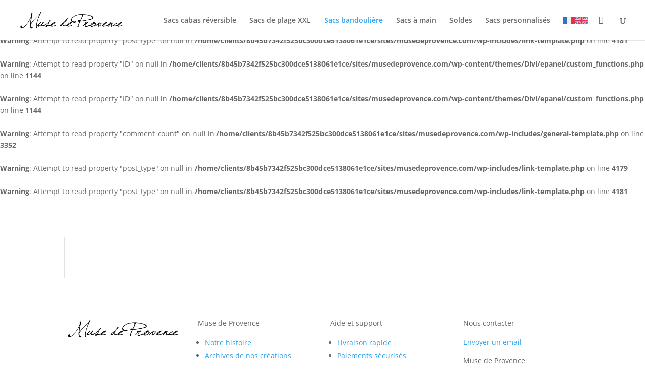

--- FILE ---
content_type: text/css
request_url: https://musedeprovence.com/wp-content/themes/Divi-child/style.css?ver=4.27.4
body_size: 50
content:
/*
Theme Name: Muse de Provence theme
Template: Divi
Author: Muse de Provence
Description: Smart. Flexible. Beautiful. Divi is the most powerful theme in our collection.
Version: 4.27.4.1760968381
Updated: 2025-10-20 14:53:01

*/



--- FILE ---
content_type: text/css
request_url: https://musedeprovence.com/wp-content/et-cache/global/et-divi-customizer-global.min.css?ver=1768319734
body_size: 172
content:
@media (min-width:981px){.banniere-filtres .et_pb_column_4_4 .et_pb_module{margin-bottom:0!important}}.wpgb-facet>fieldset:last-child{margin-bottom:0px!important}.paypal-button-container{margin:0 auto!important;margin-top:50px}p.stock.in-stock{display:none}.centrer-verticalement{display:flex;flex-direction:column;justify-content:center;display:-webkit-box;display:-webkit-flex;display:-moz-box;display:-ms-flexbox;-webkit-box-orient:vertical;-webkit-box-direction:normal;-webkit-flex-direction:column;-moz-box-orient:vertical;-moz-box-direction:normal;-ms-flex-direction:column;-webkit-box-pack:center;-webkit-justify-content:center;-moz-box-pack:center;-ms-flex-pack:center}